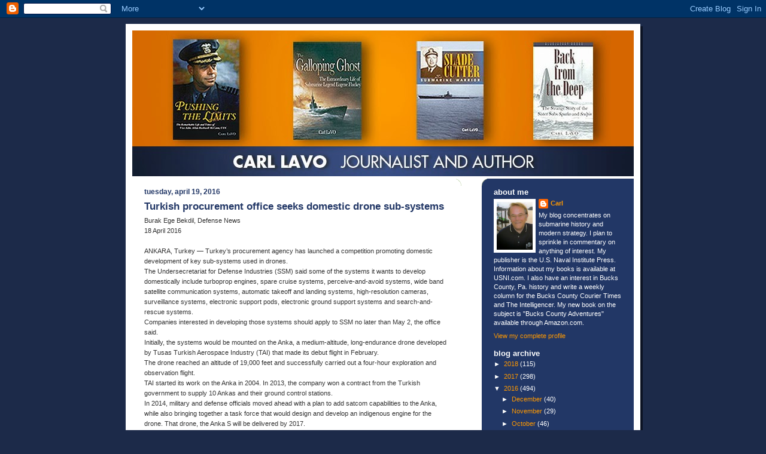

--- FILE ---
content_type: text/html; charset=UTF-8
request_url: http://carllavo.blogspot.com/2016/04/turkish-procurement-office-seeks.html
body_size: 10847
content:
<!DOCTYPE html>
<html dir='ltr'>
<head>
<link href='https://www.blogger.com/static/v1/widgets/2944754296-widget_css_bundle.css' rel='stylesheet' type='text/css'/>
<meta content='text/html; charset=UTF-8' http-equiv='Content-Type'/>
<meta content='blogger' name='generator'/>
<link href='http://carllavo.blogspot.com/favicon.ico' rel='icon' type='image/x-icon'/>
<link href='http://carllavo.blogspot.com/2016/04/turkish-procurement-office-seeks.html' rel='canonical'/>
<link rel="alternate" type="application/atom+xml" title="Carl LaVO - Atom" href="http://carllavo.blogspot.com/feeds/posts/default" />
<link rel="alternate" type="application/rss+xml" title="Carl LaVO - RSS" href="http://carllavo.blogspot.com/feeds/posts/default?alt=rss" />
<link rel="service.post" type="application/atom+xml" title="Carl LaVO - Atom" href="https://www.blogger.com/feeds/2222208046227161546/posts/default" />

<link rel="alternate" type="application/atom+xml" title="Carl LaVO - Atom" href="http://carllavo.blogspot.com/feeds/5380185152985453139/comments/default" />
<!--Can't find substitution for tag [blog.ieCssRetrofitLinks]-->
<meta content='http://carllavo.blogspot.com/2016/04/turkish-procurement-office-seeks.html' property='og:url'/>
<meta content='Turkish procurement office seeks domestic drone sub-systems' property='og:title'/>
<meta content='Burak Ege Bekdil, Defense News  18 April 2016   ANKARA, Turkey — Turkey’s procurement agency has launched a competition promoting domestic d...' property='og:description'/>
<title>Carl LaVO: Turkish procurement office seeks domestic drone sub-systems</title>
<style id='page-skin-1' type='text/css'><!--
/*
-----------------------------------------------
Blogger Template Style
Name:     565
Date:     28 Feb 2004
Updated by: Blogger Team
----------------------------------------------- */
/* Variable definitions
====================
<Variable name="mainBgColor" description="Main Background Color"
type="color" default="#ccddbb">
<Variable name="mainTextColor" description="Text Color"
type="color" default="#333333">
<Variable name="mainLinkColor" description="Link Color"
type="color" default="#338888">
<Variable name="mainVisitedLinkColor" description="Visited Link Color"
type="color" default="#777766">
<Variable name="dateHeaderColor" description="Date Header Color"
type="color" default="#ffffff">
<Variable name="postTitleColor" description="Post Title Color"
type="color" default="#333333">
<Variable name="sidebarBgColor" description="Sidebar Background Color"
type="color" default="#556655">
<Variable name="sidebarHeaderColor" description="Sidebar Title Color"
type="color" default="#889977">
<Variable name="sidebarTextColor" description="Sidebar Text Color"
type="color" default="#ccddbb">
<Variable name="sidebarLinkColor" description="Sidebar Link Color"
type="color" default="#ffffff">
<Variable name="sidebarVisitedLinkColor"
description="Sidebar Visited Link Color"
type="color" default="#aabb99">
<Variable name="descColor" description="Blog Description Color"
type="color" default="#ffffff">
<Variable name="bodyFont" description="Text Font"
type="font" default="normal normal 100% Verdana, Sans-serif">
<Variable name="titleFont" description="Blog Title Font"
type="font" default="normal bold 275% Helvetica, Arial, Verdana, Sans-serif">
<Variable name="sidebarHeaderFont" description="Sidebar Title Font"
type="font" default="normal bold 125% Helvetica, Arial, Verdana, Sans-serif">
<Variable name="dateHeaderFont" description="Date Header Font"
type="font" default="normal bold 112% Arial, Verdana, Sans-serif">
<Variable name="startSide" description="Start side in blog language"
type="automatic" default="left">
<Variable name="endSide" description="End side in blog language"
type="automatic" default="right">
*/
body {
background-color: #1c2a49;
margin:0;
font: x-small Verdana, Sans-serif;
text-align:center;
color:#333;
font-size/* */:/**/small;
font-size: /**/small;
}
/* Page Structure
----------------------------------------------- */
#outer-wrapper {
position:relative;
top:4px;
left:4px;
background: #0b1223;
width:860px;
margin:10px auto;
text-align:left;
font: normal normal 100% Verdana, Sans-serif;
}
#wrap2 {
position:relative;
top:-4px;
left:-4px;
background:#fff;
padding:10px;
border: 1px solid #fff;
}
#content-wrapper {
width:100%;
background-color: #fff;
}
#main-wrapper {
background: #ffffff url("http://www.blogblog.com/no565/corner_main_left.gif") no-repeat right top;
width:550px;
float:left;
color:#333333;
font-size: 85%;
word-wrap: break-word; /* fix for long text breaking sidebar float in IE */
overflow: hidden;     /* fix for long non-text content breaking IE sidebar float */
}
#main {
margin:0;
padding:15px 20px;
}
#sidebar-wrapper {
background:#223766 url("http://www2.blogblog.com/no565/corner_sidebar_left.gif") no-repeat left top;
width:254px;
float:right;
padding:0;
color: #ffffff;
font-size: 83%;
word-wrap: break-word; /* fix for long text breaking sidebar float in IE */
overflow: hidden;     /* fix for long non-text content breaking IE sidebar float */
}
#sidebar {
margin:0;
padding:2px 20px 10px;
}
#footer {
display:none;
}
/* Links
----------------------------------------------- */
a:link {
color:#f25d00;
text-decoration:none;
}
a:visited {
color: #f25d00;
text-decoration:none;
}
a:hover {
color: #f25d00;
text-decoration:underline;
}
a img {
border-width:0;
}
#sidebar a {
color: #ff9900;
}
#sidebar a:visited {
color: #ff9900;
}
#sidebar a:hover {
color: #ff9900;
}
/* Header
----------------------------------------------- */
#header-wrapper {
background: #fff;
padding-bottom: 4px;
position: relative;
min-height: 190px;
_height: 0px;
}
#header .titlewrapper {
background:#be4 url("http://www.blogblog.com/no565/topleft_left.gif") no-repeat left bottom;
padding-top:0;
padding-right:0;
padding-bottom:0;
padding-left:160px;
margin:0px 0px 10px 0px;
color:#fff;
width:100%;
width/* */:/**/auto;
width:auto;
_height: 0px;
min-height: 100px;
}
#header h1 {
background:url("http://www1.blogblog.com/no565/bg_header.gif") no-repeat left top;
margin:0;
padding:70px 0 30px;
line-height: 97px;
font: normal bold 275% Helvetica, Arial, Verdana, Sans-serif;
text-transform:lowercase;
_height: 0px;
}
#header h1 a {
color:#fff;
text-decoration:none;
}
.postpage #header h1 {
padding-top:0;
background-position:0 -40px;
}
.clear { clear: both; }
/* Description
----------------------------------------------- */
#header .descriptionwrapper {
background: #ff9900 url("http://www2.blogblog.com/no565/bg_desc_top_left.gif") no-repeat left top;
margin:0 0 6px;
padding:12px 0 0;
color: #ffffff;
font-size: 75%;
border-bottom: 1px solid #ffffff;
width: 100%;
}
#header .description {
background:url("http://www.blogblog.com/no565/bg_desc_bot_left.gif") no-repeat left bottom;
margin:0;
padding:0 0 12px;
display:block;
line-height: 1.6em;
text-transform:uppercase;
letter-spacing:.1em;
min-height:12px;
border-bottom: 1px solid #ffffff;
}
#header .description span {
/* To remove the word next to the description, delete the following background property */
background:url("http://www2.blogblog.com/no565/temp_no.gif") no-repeat left center;
/* Keep everything below */
display:block;
padding-top:0;
padding-right:0;
padding-bottom:0;
padding-left:160px;
text-transform:uppercase;
letter-spacing:.1em;
min-height:12px;
}
.postpage #description em {
font-size:1px;
line-height:1px;
color:#ffffff;
visibility:hidden;
}
/* Posts
----------------------------------------------- */
h2.date-header {
margin:0 0 .5em;
line-height: 1.4em;
font: normal bold 112% Arial, Verdana, Sans-serif;
text-transform:lowercase;
color:#223766;
}
.post {
margin:0 0 2em;
}
.post h3 {
margin:0 0 .25em;
line-height: 1.4em;
font-weight: bold;
font-size: 150%;
color:#223766;
}
.post h3 a {
text-decoration:none;
color:#223766;
}
.post h3 a:link {
color: #223766;
}
.post h3 a:hover {
color: #f25d00;
}
.post-body {
margin:0 0 .75em;
line-height:1.6em;
}
.post-body blockquote {
line-height:1.3em;
}
.post-footer {
color:#223766;
text-transform:lowercase;
}
.post-footer .post-author,
.post-footer .post-timestamp {
font-style:normal;
}
.post blockquote {
margin:1em 20px;
padding:5px 0;
border:2px solid #dec;
border-width:2px 0;
}
.post blockquote p {
margin:.5em 0;
}
.post img {
border:5px solid #fff;
}
/* Comments
----------------------------------------------- */
#comments {
margin:2em 0 0;
border-top:2px solid #dec;
padding-top:1em;
}
#comments h4 {
margin:0 0 .25em;
font-weight: bold;
line-height: 1.4em;
font-size: 150%;
text-transform:lowercase;
color: #366;
}
#comments-block {
margin-top:0;
margin-right:0;
margin-bottom:1em;
margin-left:0;
line-height:1.6em;
}
.comment-author {
margin:0 0 .25em;
font-weight: bold;
line-height: 1.4em;
font-size: 112%;
text-transform:lowercase;
}
.comment-body, .comment-body p {
margin:0 0 .75em;
}
p.comment-footer {
margin:-.25em 0 2em;
}
.deleted-comment {
font-style:italic;
color:gray;
}
.feed-links {
clear: both;
line-height: 2.5em;
}
#blog-pager-newer-link {
float: left;
}
#blog-pager-older-link {
float: right;
}
#blog-pager {
text-align: center;
}
/* Sidebar
----------------------------------------------- */
.sidebar h2 {
margin:1em 0 .25em;
line-height: 1.4em;
font: normal bold 125% Helvetica, Arial, Verdana, Sans-serif;
color: #ffffff;
text-transform:lowercase;
}
.sidebar .widget {
margin:0 0 1.5em;
padding:0;
}
.sidebar ul {
list-style:none;
margin: 0;
padding: 0;
}
.sidebar li {
margin:0;
padding-top:0;
padding-right:0;
padding-bottom:.25em;
padding-left:20px;
text-indent:-20px;
line-height:1.4em;
}
/* Profile
----------------------------------------------- */
.profile-datablock, .profile-textblock {
margin:0 0 .75em;
line-height:1.4em;
}
.profile-img {
float: left;
margin-top: 0;
margin-right: 5px;
margin-bottom: 5px;
margin-left: 0;
border: 5px solid #ffffff;
}
.profile-data {
font-weight: bold;
}
/* Misc
----------------------------------------------- */
#footer-wrapper {
clear:both;
display:block;
height:1px;
margin:0;
padding:0;
font-size:1px;
line-height:1px;
}
/** Page structure tweaks for layout editor wireframe */
body#layout #outer-wrapper {
margin-top: 0;
}
body#layout #main,
body#layout #sidebar {
padding: 0;
}
body#layout #main-wrapper,
body#layout #sidebar-wrapper {
height: auto;
}

--></style>
<link href='https://www.blogger.com/dyn-css/authorization.css?targetBlogID=2222208046227161546&amp;zx=ea32bc9a-ca12-4fca-95ea-8da408d98f97' media='none' onload='if(media!=&#39;all&#39;)media=&#39;all&#39;' rel='stylesheet'/><noscript><link href='https://www.blogger.com/dyn-css/authorization.css?targetBlogID=2222208046227161546&amp;zx=ea32bc9a-ca12-4fca-95ea-8da408d98f97' rel='stylesheet'/></noscript>
<meta name='google-adsense-platform-account' content='ca-host-pub-1556223355139109'/>
<meta name='google-adsense-platform-domain' content='blogspot.com'/>

</head>
<body>
<div class='navbar section' id='navbar'><div class='widget Navbar' data-version='1' id='Navbar1'><script type="text/javascript">
    function setAttributeOnload(object, attribute, val) {
      if(window.addEventListener) {
        window.addEventListener('load',
          function(){ object[attribute] = val; }, false);
      } else {
        window.attachEvent('onload', function(){ object[attribute] = val; });
      }
    }
  </script>
<div id="navbar-iframe-container"></div>
<script type="text/javascript" src="https://apis.google.com/js/platform.js"></script>
<script type="text/javascript">
      gapi.load("gapi.iframes:gapi.iframes.style.bubble", function() {
        if (gapi.iframes && gapi.iframes.getContext) {
          gapi.iframes.getContext().openChild({
              url: 'https://www.blogger.com/navbar/2222208046227161546?po\x3d5380185152985453139\x26origin\x3dhttp://carllavo.blogspot.com',
              where: document.getElementById("navbar-iframe-container"),
              id: "navbar-iframe"
          });
        }
      });
    </script><script type="text/javascript">
(function() {
var script = document.createElement('script');
script.type = 'text/javascript';
script.src = '//pagead2.googlesyndication.com/pagead/js/google_top_exp.js';
var head = document.getElementsByTagName('head')[0];
if (head) {
head.appendChild(script);
}})();
</script>
</div></div>
<div id='outer-wrapper'><div id='wrap2'>
<!-- skip links for text browsers -->
<span id='skiplinks' style='display:none;'>
<a href='#main'>skip to main </a> |
      <a href='#sidebar'>skip to sidebar</a>
</span>
<div id='header-wrapper'>
<div class='header section' id='header'><div class='widget Header' data-version='1' id='Header1'>
<div id='header-inner'>
<a href='http://carllavo.blogspot.com/' style='display: block'>
<img alt='Carl LaVO' height='244px; ' id='Header1_headerimg' src='https://blogger.googleusercontent.com/img/b/R29vZ2xl/AVvXsEj1Sy05IzSj5Pf4CQJ_IckbQTbyCFzMdtx9ZkFk-nw2jGGeQxtzU_IYvbU8e-IrYMbeTJ0ReXaNe9gcfmdAfMAWbMTpK7n_K3N3miDcgTKWo_QAXp9UAqat6krkkZ0UB6_4IFfHQU77jMg/s1600/Carl-Lavo-journalist-author-header.jpg' style='display: block' width='838px; '/>
</a>
</div>
</div></div>
</div>
<div id='content-wrapper'>
<div id='crosscol-wrapper' style='text-align:center'>
<div class='crosscol no-items section' id='crosscol'></div>
</div>
<div id='main-wrapper'>
<div class='main section' id='main'><div class='widget Blog' data-version='1' id='Blog1'>
<div class='blog-posts hfeed'>

          <div class="date-outer">
        
<h2 class='date-header'><span>Tuesday, April 19, 2016</span></h2>

          <div class="date-posts">
        
<div class='post-outer'>
<div class='post hentry uncustomized-post-template' itemprop='blogPost' itemscope='itemscope' itemtype='http://schema.org/BlogPosting'>
<meta content='2222208046227161546' itemprop='blogId'/>
<meta content='5380185152985453139' itemprop='postId'/>
<a name='5380185152985453139'></a>
<h3 class='post-title entry-title' itemprop='name'>
Turkish procurement office seeks domestic drone sub-systems
</h3>
<div class='post-header'>
<div class='post-header-line-1'></div>
</div>
<div class='post-body entry-content' id='post-body-5380185152985453139' itemprop='description articleBody'>
Burak Ege Bekdil, Defense News<br />
18 April 2016<br />
<br />
ANKARA, Turkey &#8212; Turkey&#8217;s procurement agency has launched a competition promoting domestic development of key sub-systems used in drones.<br />
The Undersecretariat for Defense Industries (SSM) said some of the systems it wants to develop domestically include turboprop engines, spare cruise systems, perceive-and-avoid systems, wide band satellite communication systems, automatic takeoff and landing systems, high-resolution cameras, surveillance systems, electronic support pods, electronic ground support systems and search-and-rescue systems.<br />
Companies interested in developing those systems should apply to SSM no later than May 2, the office said.<br />
Initially, the systems would be mounted on the Anka, a medium-altitude, long-endurance drone developed by Tusas Turkish Aerospace Industry (TAI) that made its debut flight in February.<br />
The drone reached an altitude of 19,000 feet and successfully carried out a four-hour exploration and observation flight.<br />
TAI started its work on the Anka in 2004. In 2013, the company won a contract from the Turkish government to supply 10 Ankas and their ground control stations.<br />
In 2014, military and defense officials moved ahead with a plan to add satcom capabilities to the Anka, while also bringing together a task force that would design and develop an indigenous engine for the drone. That drone, the Anka S will be delivered by 2017.<br />
The Anka is TAI&#8217;s first indigenous design in aerospace.<br />
In December, Turkey's domesitc industry successfully tested an armed, tactical unmanned aerial vehicle (UAV). The tactical UAV tested for armed flight is the Bayraktar produced jointly by two Turkish private companies, Baykar and Kale Kalip.
<div style='clear: both;'></div>
</div>
<div class='post-footer'>
<div class='post-footer-line post-footer-line-1'>
<span class='post-author vcard'>
Posted by
<span class='fn' itemprop='author' itemscope='itemscope' itemtype='http://schema.org/Person'>
<meta content='https://www.blogger.com/profile/01700036070375528125' itemprop='url'/>
<a class='g-profile' href='https://www.blogger.com/profile/01700036070375528125' rel='author' title='author profile'>
<span itemprop='name'>Carl</span>
</a>
</span>
</span>
<span class='post-timestamp'>
at
<meta content='http://carllavo.blogspot.com/2016/04/turkish-procurement-office-seeks.html' itemprop='url'/>
<a class='timestamp-link' href='http://carllavo.blogspot.com/2016/04/turkish-procurement-office-seeks.html' rel='bookmark' title='permanent link'><abbr class='published' itemprop='datePublished' title='2016-04-19T10:13:00-04:00'>10:13&#8239;AM</abbr></a>
</span>
<span class='post-comment-link'>
</span>
<span class='post-icons'>
<span class='item-action'>
<a href='https://www.blogger.com/email-post/2222208046227161546/5380185152985453139' title='Email Post'>
<img alt='' class='icon-action' height='13' src='https://resources.blogblog.com/img/icon18_email.gif' width='18'/>
</a>
</span>
<span class='item-control blog-admin pid-1144965599'>
<a href='https://www.blogger.com/post-edit.g?blogID=2222208046227161546&postID=5380185152985453139&from=pencil' title='Edit Post'>
<img alt='' class='icon-action' height='18' src='https://resources.blogblog.com/img/icon18_edit_allbkg.gif' width='18'/>
</a>
</span>
</span>
<div class='post-share-buttons goog-inline-block'>
</div>
</div>
<div class='post-footer-line post-footer-line-2'>
<span class='post-labels'>
</span>
</div>
<div class='post-footer-line post-footer-line-3'>
<span class='post-location'>
</span>
</div>
</div>
</div>
<div class='comments' id='comments'>
<a name='comments'></a>
<h4>No comments:</h4>
<div id='Blog1_comments-block-wrapper'>
<dl class='avatar-comment-indent' id='comments-block'>
</dl>
</div>
<p class='comment-footer'>
<a href='https://www.blogger.com/comment/fullpage/post/2222208046227161546/5380185152985453139' onclick=''>Post a Comment</a>
</p>
</div>
</div>

        </div></div>
      
</div>
<div class='blog-pager' id='blog-pager'>
<span id='blog-pager-newer-link'>
<a class='blog-pager-newer-link' href='http://carllavo.blogspot.com/2016/04/aussie-sub-delay-would-be-politically.html' id='Blog1_blog-pager-newer-link' title='Newer Post'>Newer Post</a>
</span>
<span id='blog-pager-older-link'>
<a class='blog-pager-older-link' href='http://carllavo.blogspot.com/2016/04/electric-boat-to-hire-thousands-as.html' id='Blog1_blog-pager-older-link' title='Older Post'>Older Post</a>
</span>
<a class='home-link' href='http://carllavo.blogspot.com/'>Home</a>
</div>
<div class='clear'></div>
<div class='post-feeds'>
<div class='feed-links'>
Subscribe to:
<a class='feed-link' href='http://carllavo.blogspot.com/feeds/5380185152985453139/comments/default' target='_blank' type='application/atom+xml'>Post Comments (Atom)</a>
</div>
</div>
</div></div>
</div>
<div id='sidebar-wrapper'>
<div class='sidebar section' id='sidebar'><div class='widget Profile' data-version='1' id='Profile1'>
<h2>About Me</h2>
<div class='widget-content'>
<a href='https://www.blogger.com/profile/01700036070375528125'><img alt='My photo' class='profile-img' height='80' src='//blogger.googleusercontent.com/img/b/R29vZ2xl/AVvXsEjamFHLyQKUo_WBHEOEflZ9ETGBv8inNxVL_VZtOjibbBQ9keHcZ5ZXag_Xl3qX7GTi9qNlTLPTFbuIEutcc3rwufLxBWhEnrpbkPNuJ9w3JCwdiSct7xdjf6JcI-MpRI4/s113/*' width='60'/></a>
<dl class='profile-datablock'>
<dt class='profile-data'>
<a class='profile-name-link g-profile' href='https://www.blogger.com/profile/01700036070375528125' rel='author' style='background-image: url(//www.blogger.com/img/logo-16.png);'>
Carl
</a>
</dt>
<dd class='profile-textblock'>My blog concentrates on submarine history and modern strategy.   I plan to sprinkle in commentary on anything of interest. My publisher is the U.S. Naval Institute Press.  Information about my books is available at USNI.com. I also have an interest in Bucks County, Pa. history and write a weekly column for the Bucks County Courier Times and The Intelligencer. My new book on the subject is "Bucks County Adventures" available through Amazon.com.
</dd>
</dl>
<a class='profile-link' href='https://www.blogger.com/profile/01700036070375528125' rel='author'>View my complete profile</a>
<div class='clear'></div>
</div>
</div><div class='widget BlogArchive' data-version='1' id='BlogArchive1'>
<h2>Blog Archive</h2>
<div class='widget-content'>
<div id='ArchiveList'>
<div id='BlogArchive1_ArchiveList'>
<ul class='hierarchy'>
<li class='archivedate collapsed'>
<a class='toggle' href='javascript:void(0)'>
<span class='zippy'>

        &#9658;&#160;
      
</span>
</a>
<a class='post-count-link' href='http://carllavo.blogspot.com/2018/'>
2018
</a>
<span class='post-count' dir='ltr'>(115)</span>
<ul class='hierarchy'>
<li class='archivedate collapsed'>
<a class='toggle' href='javascript:void(0)'>
<span class='zippy'>

        &#9658;&#160;
      
</span>
</a>
<a class='post-count-link' href='http://carllavo.blogspot.com/2018/07/'>
July
</a>
<span class='post-count' dir='ltr'>(3)</span>
</li>
</ul>
<ul class='hierarchy'>
<li class='archivedate collapsed'>
<a class='toggle' href='javascript:void(0)'>
<span class='zippy'>

        &#9658;&#160;
      
</span>
</a>
<a class='post-count-link' href='http://carllavo.blogspot.com/2018/06/'>
June
</a>
<span class='post-count' dir='ltr'>(21)</span>
</li>
</ul>
<ul class='hierarchy'>
<li class='archivedate collapsed'>
<a class='toggle' href='javascript:void(0)'>
<span class='zippy'>

        &#9658;&#160;
      
</span>
</a>
<a class='post-count-link' href='http://carllavo.blogspot.com/2018/05/'>
May
</a>
<span class='post-count' dir='ltr'>(13)</span>
</li>
</ul>
<ul class='hierarchy'>
<li class='archivedate collapsed'>
<a class='toggle' href='javascript:void(0)'>
<span class='zippy'>

        &#9658;&#160;
      
</span>
</a>
<a class='post-count-link' href='http://carllavo.blogspot.com/2018/04/'>
April
</a>
<span class='post-count' dir='ltr'>(29)</span>
</li>
</ul>
<ul class='hierarchy'>
<li class='archivedate collapsed'>
<a class='toggle' href='javascript:void(0)'>
<span class='zippy'>

        &#9658;&#160;
      
</span>
</a>
<a class='post-count-link' href='http://carllavo.blogspot.com/2018/03/'>
March
</a>
<span class='post-count' dir='ltr'>(12)</span>
</li>
</ul>
<ul class='hierarchy'>
<li class='archivedate collapsed'>
<a class='toggle' href='javascript:void(0)'>
<span class='zippy'>

        &#9658;&#160;
      
</span>
</a>
<a class='post-count-link' href='http://carllavo.blogspot.com/2018/02/'>
February
</a>
<span class='post-count' dir='ltr'>(17)</span>
</li>
</ul>
<ul class='hierarchy'>
<li class='archivedate collapsed'>
<a class='toggle' href='javascript:void(0)'>
<span class='zippy'>

        &#9658;&#160;
      
</span>
</a>
<a class='post-count-link' href='http://carllavo.blogspot.com/2018/01/'>
January
</a>
<span class='post-count' dir='ltr'>(20)</span>
</li>
</ul>
</li>
</ul>
<ul class='hierarchy'>
<li class='archivedate collapsed'>
<a class='toggle' href='javascript:void(0)'>
<span class='zippy'>

        &#9658;&#160;
      
</span>
</a>
<a class='post-count-link' href='http://carllavo.blogspot.com/2017/'>
2017
</a>
<span class='post-count' dir='ltr'>(298)</span>
<ul class='hierarchy'>
<li class='archivedate collapsed'>
<a class='toggle' href='javascript:void(0)'>
<span class='zippy'>

        &#9658;&#160;
      
</span>
</a>
<a class='post-count-link' href='http://carllavo.blogspot.com/2017/12/'>
December
</a>
<span class='post-count' dir='ltr'>(12)</span>
</li>
</ul>
<ul class='hierarchy'>
<li class='archivedate collapsed'>
<a class='toggle' href='javascript:void(0)'>
<span class='zippy'>

        &#9658;&#160;
      
</span>
</a>
<a class='post-count-link' href='http://carllavo.blogspot.com/2017/11/'>
November
</a>
<span class='post-count' dir='ltr'>(14)</span>
</li>
</ul>
<ul class='hierarchy'>
<li class='archivedate collapsed'>
<a class='toggle' href='javascript:void(0)'>
<span class='zippy'>

        &#9658;&#160;
      
</span>
</a>
<a class='post-count-link' href='http://carllavo.blogspot.com/2017/10/'>
October
</a>
<span class='post-count' dir='ltr'>(15)</span>
</li>
</ul>
<ul class='hierarchy'>
<li class='archivedate collapsed'>
<a class='toggle' href='javascript:void(0)'>
<span class='zippy'>

        &#9658;&#160;
      
</span>
</a>
<a class='post-count-link' href='http://carllavo.blogspot.com/2017/09/'>
September
</a>
<span class='post-count' dir='ltr'>(23)</span>
</li>
</ul>
<ul class='hierarchy'>
<li class='archivedate collapsed'>
<a class='toggle' href='javascript:void(0)'>
<span class='zippy'>

        &#9658;&#160;
      
</span>
</a>
<a class='post-count-link' href='http://carllavo.blogspot.com/2017/08/'>
August
</a>
<span class='post-count' dir='ltr'>(28)</span>
</li>
</ul>
<ul class='hierarchy'>
<li class='archivedate collapsed'>
<a class='toggle' href='javascript:void(0)'>
<span class='zippy'>

        &#9658;&#160;
      
</span>
</a>
<a class='post-count-link' href='http://carllavo.blogspot.com/2017/07/'>
July
</a>
<span class='post-count' dir='ltr'>(25)</span>
</li>
</ul>
<ul class='hierarchy'>
<li class='archivedate collapsed'>
<a class='toggle' href='javascript:void(0)'>
<span class='zippy'>

        &#9658;&#160;
      
</span>
</a>
<a class='post-count-link' href='http://carllavo.blogspot.com/2017/06/'>
June
</a>
<span class='post-count' dir='ltr'>(31)</span>
</li>
</ul>
<ul class='hierarchy'>
<li class='archivedate collapsed'>
<a class='toggle' href='javascript:void(0)'>
<span class='zippy'>

        &#9658;&#160;
      
</span>
</a>
<a class='post-count-link' href='http://carllavo.blogspot.com/2017/05/'>
May
</a>
<span class='post-count' dir='ltr'>(17)</span>
</li>
</ul>
<ul class='hierarchy'>
<li class='archivedate collapsed'>
<a class='toggle' href='javascript:void(0)'>
<span class='zippy'>

        &#9658;&#160;
      
</span>
</a>
<a class='post-count-link' href='http://carllavo.blogspot.com/2017/04/'>
April
</a>
<span class='post-count' dir='ltr'>(27)</span>
</li>
</ul>
<ul class='hierarchy'>
<li class='archivedate collapsed'>
<a class='toggle' href='javascript:void(0)'>
<span class='zippy'>

        &#9658;&#160;
      
</span>
</a>
<a class='post-count-link' href='http://carllavo.blogspot.com/2017/03/'>
March
</a>
<span class='post-count' dir='ltr'>(40)</span>
</li>
</ul>
<ul class='hierarchy'>
<li class='archivedate collapsed'>
<a class='toggle' href='javascript:void(0)'>
<span class='zippy'>

        &#9658;&#160;
      
</span>
</a>
<a class='post-count-link' href='http://carllavo.blogspot.com/2017/02/'>
February
</a>
<span class='post-count' dir='ltr'>(25)</span>
</li>
</ul>
<ul class='hierarchy'>
<li class='archivedate collapsed'>
<a class='toggle' href='javascript:void(0)'>
<span class='zippy'>

        &#9658;&#160;
      
</span>
</a>
<a class='post-count-link' href='http://carllavo.blogspot.com/2017/01/'>
January
</a>
<span class='post-count' dir='ltr'>(41)</span>
</li>
</ul>
</li>
</ul>
<ul class='hierarchy'>
<li class='archivedate expanded'>
<a class='toggle' href='javascript:void(0)'>
<span class='zippy toggle-open'>

        &#9660;&#160;
      
</span>
</a>
<a class='post-count-link' href='http://carllavo.blogspot.com/2016/'>
2016
</a>
<span class='post-count' dir='ltr'>(494)</span>
<ul class='hierarchy'>
<li class='archivedate collapsed'>
<a class='toggle' href='javascript:void(0)'>
<span class='zippy'>

        &#9658;&#160;
      
</span>
</a>
<a class='post-count-link' href='http://carllavo.blogspot.com/2016/12/'>
December
</a>
<span class='post-count' dir='ltr'>(40)</span>
</li>
</ul>
<ul class='hierarchy'>
<li class='archivedate collapsed'>
<a class='toggle' href='javascript:void(0)'>
<span class='zippy'>

        &#9658;&#160;
      
</span>
</a>
<a class='post-count-link' href='http://carllavo.blogspot.com/2016/11/'>
November
</a>
<span class='post-count' dir='ltr'>(29)</span>
</li>
</ul>
<ul class='hierarchy'>
<li class='archivedate collapsed'>
<a class='toggle' href='javascript:void(0)'>
<span class='zippy'>

        &#9658;&#160;
      
</span>
</a>
<a class='post-count-link' href='http://carllavo.blogspot.com/2016/10/'>
October
</a>
<span class='post-count' dir='ltr'>(46)</span>
</li>
</ul>
<ul class='hierarchy'>
<li class='archivedate collapsed'>
<a class='toggle' href='javascript:void(0)'>
<span class='zippy'>

        &#9658;&#160;
      
</span>
</a>
<a class='post-count-link' href='http://carllavo.blogspot.com/2016/09/'>
September
</a>
<span class='post-count' dir='ltr'>(45)</span>
</li>
</ul>
<ul class='hierarchy'>
<li class='archivedate collapsed'>
<a class='toggle' href='javascript:void(0)'>
<span class='zippy'>

        &#9658;&#160;
      
</span>
</a>
<a class='post-count-link' href='http://carllavo.blogspot.com/2016/08/'>
August
</a>
<span class='post-count' dir='ltr'>(48)</span>
</li>
</ul>
<ul class='hierarchy'>
<li class='archivedate collapsed'>
<a class='toggle' href='javascript:void(0)'>
<span class='zippy'>

        &#9658;&#160;
      
</span>
</a>
<a class='post-count-link' href='http://carllavo.blogspot.com/2016/06/'>
June
</a>
<span class='post-count' dir='ltr'>(9)</span>
</li>
</ul>
<ul class='hierarchy'>
<li class='archivedate collapsed'>
<a class='toggle' href='javascript:void(0)'>
<span class='zippy'>

        &#9658;&#160;
      
</span>
</a>
<a class='post-count-link' href='http://carllavo.blogspot.com/2016/05/'>
May
</a>
<span class='post-count' dir='ltr'>(24)</span>
</li>
</ul>
<ul class='hierarchy'>
<li class='archivedate expanded'>
<a class='toggle' href='javascript:void(0)'>
<span class='zippy toggle-open'>

        &#9660;&#160;
      
</span>
</a>
<a class='post-count-link' href='http://carllavo.blogspot.com/2016/04/'>
April
</a>
<span class='post-count' dir='ltr'>(48)</span>
<ul class='posts'>
<li><a href='http://carllavo.blogspot.com/2016/04/poland-denies-reports-of-collision.html'>Poland denies reports of collision between Russian...</a></li>
<li><a href='http://carllavo.blogspot.com/2016/04/government-defends-australian-submarine.html'>Government defends Australian submarine decision</a></li>
<li><a href='http://carllavo.blogspot.com/2016/04/opinion-australias-bad-submarine.html'>Opinion: Australia&#39;s bad submarine decision has bi...</a></li>
<li><a href='http://carllavo.blogspot.com/2016/04/jill-biden-ready-for-saturday-keel.html'>Jill Biden ready for Saturday keel-laying for USS ...</a></li>
<li><a href='http://carllavo.blogspot.com/2016/04/are-millennials-good-fit-for-submarine.html'>Are millennials a good fit for submarine duty?</a></li>
<li><a href='http://carllavo.blogspot.com/2016/04/after-extended-deployment-uss-toledo.html'>After extended deployment, USS Toledo returns to G...</a></li>
<li><a href='http://carllavo.blogspot.com/2016/04/france-wins-50-billion-contract-to-help.html'>France wins $50 billion contract to help build Aus...</a></li>
<li><a href='http://carllavo.blogspot.com/2016/04/abes-bid-to-boost-japan-defense-exports.html'>Abe&#39;s bid to boost Japan defense exports flounders...</a></li>
<li><a href='http://carllavo.blogspot.com/2016/04/indias-nuclear-submarine-test-troubles.html'>India&#39;s nuclear submarine test troubles Pakistan</a></li>
<li><a href='http://carllavo.blogspot.com/2016/04/aussies-confirm-investigation-into-2nd.html'>Aussies confirm investigation into 2nd lead of cla...</a></li>
<li><a href='http://carllavo.blogspot.com/2016/04/japans-last-ditch-subs-effort.html'>Japan&#39;s last ditch subs effort</a></li>
<li><a href='http://carllavo.blogspot.com/2016/04/aboard-israeli-navys-most-expensive.html'>Aboard the Israeli Navy&#39;s most expensive submarine</a></li>
<li><a href='http://carllavo.blogspot.com/2016/04/analysis-preserving-americas-naval.html'>Analysis: Preserving America&#39;s naval dominance in ...</a></li>
<li><a href='http://carllavo.blogspot.com/2016/04/report-australia-close-to-eliminating.html'>Report: Australia close to eliminating much-hyped ...</a></li>
<li><a href='http://carllavo.blogspot.com/2016/04/indias-first-boomer-leaves-on.html'>India&#39;s first boomer leaves on acceptance trials</a></li>
<li><a href='http://carllavo.blogspot.com/2016/04/russia-expands-submarine-fleet-as.html'>Russia expands submarine fleet as rivalry grows</a></li>
<li><a href='http://carllavo.blogspot.com/2016/04/aussie-sub-delay-would-be-politically.html'>Aussie sub delay would be &#39;politically suicidal&#39; f...</a></li>
<li><a href='http://carllavo.blogspot.com/2016/04/turkish-procurement-office-seeks.html'>Turkish procurement office seeks domestic drone su...</a></li>
<li><a href='http://carllavo.blogspot.com/2016/04/electric-boat-to-hire-thousands-as.html'>Electric Boat to hire thousands as military strate...</a></li>
<li><a href='http://carllavo.blogspot.com/2016/04/us-to-sail-submarine-drones-in-south.html'>U.S. to sail submarine drones in South China Sea</a></li>
<li><a href='http://carllavo.blogspot.com/2016/04/first-japanese-submarine-since-wwii.html'>First Japanese submarine since WWII enters Sydney ...</a></li>
<li><a href='http://carllavo.blogspot.com/2016/04/electric-boat-could-benefit-from.html'>Electric Boat could benefit from ambitious Navy su...</a></li>
<li><a href='http://carllavo.blogspot.com/2016/04/why-us-needs-conventional-submarines.html'>Why the U.S. needs conventional submarines</a></li>
<li><a href='http://carllavo.blogspot.com/2016/04/tension-on-south-china-sea-draws.html'>Tension on the South China Sea draws concerns, so ...</a></li>
<li><a href='http://carllavo.blogspot.com/2016/04/us-navy-unveils-new-underwater-drone.html'>U.S. Navy unveils new underwater drone</a></li>
<li><a href='http://carllavo.blogspot.com/2016/04/india-successfully-tests-intermediate.html'>India successfully tests intermediate-range ballis...</a></li>
<li><a href='http://carllavo.blogspot.com/2016/04/us-navy-proposes-accelerating-attack.html'>U.S. Navy proposes accelerating attack submarine c...</a></li>
<li><a href='http://carllavo.blogspot.com/2016/04/japans-submarine-bid-is-first-date-not.html'>Japan&#39;s submarine bid is a first date, not a marri...</a></li>
<li><a href='http://carllavo.blogspot.com/2016/04/mccain-skeptical-about-incrementally.html'>McCain skeptical about incrementally funding new subs</a></li>
<li><a href='http://carllavo.blogspot.com/2016/04/norway-shortlists-dcns-and-thyssenkrupp.html'>Norway shortlists DCNS and Thyssenkrupp for sub pr...</a></li>
<li><a href='http://carllavo.blogspot.com/2016/04/could-robot-subs-replace-aging-collins.html'>Could robot subs replace the aging Collins Class i...</a></li>
<li><a href='http://carllavo.blogspot.com/2016/04/naval-sub-school-plays-role-in-uss.html'>Naval sub school plays role in USS Hartford&#39;s icy ...</a></li>
<li><a href='http://carllavo.blogspot.com/2016/04/workforce-issues-could-test-us-navys.html'>Workforce issues could test U.S. Navy&#39;s ability to...</a></li>
<li><a href='http://carllavo.blogspot.com/2016/04/taiwan-to-upgrade-2-submarines.html'>Taiwan to upgrade 2 submarines</a></li>
<li><a href='http://carllavo.blogspot.com/2016/04/the-submarine-problem-deeper-than-meets.html'>The submarine problem: Deeper than meets the eye</a></li>
<li><a href='http://carllavo.blogspot.com/2016/04/norway-joint-submarine-acquisition-with.html'>Norway: Joint submarine acquisition with Poland no...</a></li>
<li><a href='http://carllavo.blogspot.com/2016/04/us-navy-funding-extra-virginia-class.html'>U.S. Navy funding an extra Virginia-class sub a &#39;t...</a></li>
<li><a href='http://carllavo.blogspot.com/2016/04/5th-generation-russian-sub-will-combine.html'>5th generation Russian sub will combine strategic ...</a></li>
<li><a href='http://carllavo.blogspot.com/2016/04/once-controversial-submarine-to-be.html'>Once-controversial submarine to be decommissioned ...</a></li>
<li><a href='http://carllavo.blogspot.com/2016/04/commercial-tech-gives-us-navy-smaller.html'>Commercial tech gives U.S. Navy smaller, cheaper S...</a></li>
<li><a href='http://carllavo.blogspot.com/2016/04/submarine-vets-call-for-recognition-of.html'>Submarine vets call for recognition of &quot;link&quot; betw...</a></li>
<li><a href='http://carllavo.blogspot.com/2016/04/s-korean-navy-launches-new-missile.html'>S. Korean Navy launches new missile-armed submarine</a></li>
<li><a href='http://carllavo.blogspot.com/2016/04/keel-laying-held-in-rhode-island-for.html'>Keel laying held in Rhode Island for new U.S. Navy...</a></li>
<li><a href='http://carllavo.blogspot.com/2016/04/japanese-submarine-destroyers-arrive-in.html'>Japanese submarine, destroyers arrive in Philippin...</a></li>
<li><a href='http://carllavo.blogspot.com/2016/04/decision-close-on-australian-submarine.html'>Decision close on Australian submarine contract</a></li>
<li><a href='http://carllavo.blogspot.com/2016/04/cyber-war-fears-uks-trident-nuke.html'>Cyber war fears: UK&#39;s Trident nuke missiles to get...</a></li>
<li><a href='http://carllavo.blogspot.com/2016/04/poland-norway-mull-joint-submarine.html'>Poland, Norway mull joint submarine procurement</a></li>
<li><a href='http://carllavo.blogspot.com/2016/04/us-navy-wet-to-buy-awesum-miniature-sub.html'>U.S. Navy wet to buy AWESUM Miniature sub-launched...</a></li>
</ul>
</li>
</ul>
<ul class='hierarchy'>
<li class='archivedate collapsed'>
<a class='toggle' href='javascript:void(0)'>
<span class='zippy'>

        &#9658;&#160;
      
</span>
</a>
<a class='post-count-link' href='http://carllavo.blogspot.com/2016/03/'>
March
</a>
<span class='post-count' dir='ltr'>(72)</span>
</li>
</ul>
<ul class='hierarchy'>
<li class='archivedate collapsed'>
<a class='toggle' href='javascript:void(0)'>
<span class='zippy'>

        &#9658;&#160;
      
</span>
</a>
<a class='post-count-link' href='http://carllavo.blogspot.com/2016/02/'>
February
</a>
<span class='post-count' dir='ltr'>(73)</span>
</li>
</ul>
<ul class='hierarchy'>
<li class='archivedate collapsed'>
<a class='toggle' href='javascript:void(0)'>
<span class='zippy'>

        &#9658;&#160;
      
</span>
</a>
<a class='post-count-link' href='http://carllavo.blogspot.com/2016/01/'>
January
</a>
<span class='post-count' dir='ltr'>(60)</span>
</li>
</ul>
</li>
</ul>
<ul class='hierarchy'>
<li class='archivedate collapsed'>
<a class='toggle' href='javascript:void(0)'>
<span class='zippy'>

        &#9658;&#160;
      
</span>
</a>
<a class='post-count-link' href='http://carllavo.blogspot.com/2015/'>
2015
</a>
<span class='post-count' dir='ltr'>(1330)</span>
<ul class='hierarchy'>
<li class='archivedate collapsed'>
<a class='toggle' href='javascript:void(0)'>
<span class='zippy'>

        &#9658;&#160;
      
</span>
</a>
<a class='post-count-link' href='http://carllavo.blogspot.com/2015/12/'>
December
</a>
<span class='post-count' dir='ltr'>(59)</span>
</li>
</ul>
<ul class='hierarchy'>
<li class='archivedate collapsed'>
<a class='toggle' href='javascript:void(0)'>
<span class='zippy'>

        &#9658;&#160;
      
</span>
</a>
<a class='post-count-link' href='http://carllavo.blogspot.com/2015/11/'>
November
</a>
<span class='post-count' dir='ltr'>(59)</span>
</li>
</ul>
<ul class='hierarchy'>
<li class='archivedate collapsed'>
<a class='toggle' href='javascript:void(0)'>
<span class='zippy'>

        &#9658;&#160;
      
</span>
</a>
<a class='post-count-link' href='http://carllavo.blogspot.com/2015/10/'>
October
</a>
<span class='post-count' dir='ltr'>(98)</span>
</li>
</ul>
<ul class='hierarchy'>
<li class='archivedate collapsed'>
<a class='toggle' href='javascript:void(0)'>
<span class='zippy'>

        &#9658;&#160;
      
</span>
</a>
<a class='post-count-link' href='http://carllavo.blogspot.com/2015/09/'>
September
</a>
<span class='post-count' dir='ltr'>(91)</span>
</li>
</ul>
<ul class='hierarchy'>
<li class='archivedate collapsed'>
<a class='toggle' href='javascript:void(0)'>
<span class='zippy'>

        &#9658;&#160;
      
</span>
</a>
<a class='post-count-link' href='http://carllavo.blogspot.com/2015/08/'>
August
</a>
<span class='post-count' dir='ltr'>(82)</span>
</li>
</ul>
<ul class='hierarchy'>
<li class='archivedate collapsed'>
<a class='toggle' href='javascript:void(0)'>
<span class='zippy'>

        &#9658;&#160;
      
</span>
</a>
<a class='post-count-link' href='http://carllavo.blogspot.com/2015/07/'>
July
</a>
<span class='post-count' dir='ltr'>(84)</span>
</li>
</ul>
<ul class='hierarchy'>
<li class='archivedate collapsed'>
<a class='toggle' href='javascript:void(0)'>
<span class='zippy'>

        &#9658;&#160;
      
</span>
</a>
<a class='post-count-link' href='http://carllavo.blogspot.com/2015/06/'>
June
</a>
<span class='post-count' dir='ltr'>(119)</span>
</li>
</ul>
<ul class='hierarchy'>
<li class='archivedate collapsed'>
<a class='toggle' href='javascript:void(0)'>
<span class='zippy'>

        &#9658;&#160;
      
</span>
</a>
<a class='post-count-link' href='http://carllavo.blogspot.com/2015/05/'>
May
</a>
<span class='post-count' dir='ltr'>(174)</span>
</li>
</ul>
<ul class='hierarchy'>
<li class='archivedate collapsed'>
<a class='toggle' href='javascript:void(0)'>
<span class='zippy'>

        &#9658;&#160;
      
</span>
</a>
<a class='post-count-link' href='http://carllavo.blogspot.com/2015/04/'>
April
</a>
<span class='post-count' dir='ltr'>(152)</span>
</li>
</ul>
<ul class='hierarchy'>
<li class='archivedate collapsed'>
<a class='toggle' href='javascript:void(0)'>
<span class='zippy'>

        &#9658;&#160;
      
</span>
</a>
<a class='post-count-link' href='http://carllavo.blogspot.com/2015/03/'>
March
</a>
<span class='post-count' dir='ltr'>(187)</span>
</li>
</ul>
<ul class='hierarchy'>
<li class='archivedate collapsed'>
<a class='toggle' href='javascript:void(0)'>
<span class='zippy'>

        &#9658;&#160;
      
</span>
</a>
<a class='post-count-link' href='http://carllavo.blogspot.com/2015/02/'>
February
</a>
<span class='post-count' dir='ltr'>(159)</span>
</li>
</ul>
<ul class='hierarchy'>
<li class='archivedate collapsed'>
<a class='toggle' href='javascript:void(0)'>
<span class='zippy'>

        &#9658;&#160;
      
</span>
</a>
<a class='post-count-link' href='http://carllavo.blogspot.com/2015/01/'>
January
</a>
<span class='post-count' dir='ltr'>(66)</span>
</li>
</ul>
</li>
</ul>
<ul class='hierarchy'>
<li class='archivedate collapsed'>
<a class='toggle' href='javascript:void(0)'>
<span class='zippy'>

        &#9658;&#160;
      
</span>
</a>
<a class='post-count-link' href='http://carllavo.blogspot.com/2013/'>
2013
</a>
<span class='post-count' dir='ltr'>(1)</span>
<ul class='hierarchy'>
<li class='archivedate collapsed'>
<a class='toggle' href='javascript:void(0)'>
<span class='zippy'>

        &#9658;&#160;
      
</span>
</a>
<a class='post-count-link' href='http://carllavo.blogspot.com/2013/07/'>
July
</a>
<span class='post-count' dir='ltr'>(1)</span>
</li>
</ul>
</li>
</ul>
<ul class='hierarchy'>
<li class='archivedate collapsed'>
<a class='toggle' href='javascript:void(0)'>
<span class='zippy'>

        &#9658;&#160;
      
</span>
</a>
<a class='post-count-link' href='http://carllavo.blogspot.com/2008/'>
2008
</a>
<span class='post-count' dir='ltr'>(4)</span>
<ul class='hierarchy'>
<li class='archivedate collapsed'>
<a class='toggle' href='javascript:void(0)'>
<span class='zippy'>

        &#9658;&#160;
      
</span>
</a>
<a class='post-count-link' href='http://carllavo.blogspot.com/2008/04/'>
April
</a>
<span class='post-count' dir='ltr'>(1)</span>
</li>
</ul>
<ul class='hierarchy'>
<li class='archivedate collapsed'>
<a class='toggle' href='javascript:void(0)'>
<span class='zippy'>

        &#9658;&#160;
      
</span>
</a>
<a class='post-count-link' href='http://carllavo.blogspot.com/2008/03/'>
March
</a>
<span class='post-count' dir='ltr'>(3)</span>
</li>
</ul>
</li>
</ul>
</div>
</div>
<div class='clear'></div>
</div>
</div></div>
</div>
<!-- spacer for skins that want sidebar and main to be the same height-->
<div class='clear'>&#160;</div>
</div>
<!-- end content-wrapper -->
</div></div>
<!-- end outer-wrapper -->

<script type="text/javascript" src="https://www.blogger.com/static/v1/widgets/3845888474-widgets.js"></script>
<script type='text/javascript'>
window['__wavt'] = 'AOuZoY7uluHAX1RzAWJ1_2uxX1JYQPDiaQ:1768743956339';_WidgetManager._Init('//www.blogger.com/rearrange?blogID\x3d2222208046227161546','//carllavo.blogspot.com/2016/04/turkish-procurement-office-seeks.html','2222208046227161546');
_WidgetManager._SetDataContext([{'name': 'blog', 'data': {'blogId': '2222208046227161546', 'title': 'Carl LaVO', 'url': 'http://carllavo.blogspot.com/2016/04/turkish-procurement-office-seeks.html', 'canonicalUrl': 'http://carllavo.blogspot.com/2016/04/turkish-procurement-office-seeks.html', 'homepageUrl': 'http://carllavo.blogspot.com/', 'searchUrl': 'http://carllavo.blogspot.com/search', 'canonicalHomepageUrl': 'http://carllavo.blogspot.com/', 'blogspotFaviconUrl': 'http://carllavo.blogspot.com/favicon.ico', 'bloggerUrl': 'https://www.blogger.com', 'hasCustomDomain': false, 'httpsEnabled': true, 'enabledCommentProfileImages': true, 'gPlusViewType': 'FILTERED_POSTMOD', 'adultContent': false, 'analyticsAccountNumber': '', 'encoding': 'UTF-8', 'locale': 'en', 'localeUnderscoreDelimited': 'en', 'languageDirection': 'ltr', 'isPrivate': false, 'isMobile': false, 'isMobileRequest': false, 'mobileClass': '', 'isPrivateBlog': false, 'isDynamicViewsAvailable': true, 'feedLinks': '\x3clink rel\x3d\x22alternate\x22 type\x3d\x22application/atom+xml\x22 title\x3d\x22Carl LaVO - Atom\x22 href\x3d\x22http://carllavo.blogspot.com/feeds/posts/default\x22 /\x3e\n\x3clink rel\x3d\x22alternate\x22 type\x3d\x22application/rss+xml\x22 title\x3d\x22Carl LaVO - RSS\x22 href\x3d\x22http://carllavo.blogspot.com/feeds/posts/default?alt\x3drss\x22 /\x3e\n\x3clink rel\x3d\x22service.post\x22 type\x3d\x22application/atom+xml\x22 title\x3d\x22Carl LaVO - Atom\x22 href\x3d\x22https://www.blogger.com/feeds/2222208046227161546/posts/default\x22 /\x3e\n\n\x3clink rel\x3d\x22alternate\x22 type\x3d\x22application/atom+xml\x22 title\x3d\x22Carl LaVO - Atom\x22 href\x3d\x22http://carllavo.blogspot.com/feeds/5380185152985453139/comments/default\x22 /\x3e\n', 'meTag': '', 'adsenseHostId': 'ca-host-pub-1556223355139109', 'adsenseHasAds': false, 'adsenseAutoAds': false, 'boqCommentIframeForm': true, 'loginRedirectParam': '', 'view': '', 'dynamicViewsCommentsSrc': '//www.blogblog.com/dynamicviews/4224c15c4e7c9321/js/comments.js', 'dynamicViewsScriptSrc': '//www.blogblog.com/dynamicviews/2dfa401275732ff9', 'plusOneApiSrc': 'https://apis.google.com/js/platform.js', 'disableGComments': true, 'interstitialAccepted': false, 'sharing': {'platforms': [{'name': 'Get link', 'key': 'link', 'shareMessage': 'Get link', 'target': ''}, {'name': 'Facebook', 'key': 'facebook', 'shareMessage': 'Share to Facebook', 'target': 'facebook'}, {'name': 'BlogThis!', 'key': 'blogThis', 'shareMessage': 'BlogThis!', 'target': 'blog'}, {'name': 'X', 'key': 'twitter', 'shareMessage': 'Share to X', 'target': 'twitter'}, {'name': 'Pinterest', 'key': 'pinterest', 'shareMessage': 'Share to Pinterest', 'target': 'pinterest'}, {'name': 'Email', 'key': 'email', 'shareMessage': 'Email', 'target': 'email'}], 'disableGooglePlus': true, 'googlePlusShareButtonWidth': 0, 'googlePlusBootstrap': '\x3cscript type\x3d\x22text/javascript\x22\x3ewindow.___gcfg \x3d {\x27lang\x27: \x27en\x27};\x3c/script\x3e'}, 'hasCustomJumpLinkMessage': false, 'jumpLinkMessage': 'Read more', 'pageType': 'item', 'postId': '5380185152985453139', 'pageName': 'Turkish procurement office seeks domestic drone sub-systems', 'pageTitle': 'Carl LaVO: Turkish procurement office seeks domestic drone sub-systems'}}, {'name': 'features', 'data': {}}, {'name': 'messages', 'data': {'edit': 'Edit', 'linkCopiedToClipboard': 'Link copied to clipboard!', 'ok': 'Ok', 'postLink': 'Post Link'}}, {'name': 'template', 'data': {'isResponsive': false, 'isAlternateRendering': false, 'isCustom': false}}, {'name': 'view', 'data': {'classic': {'name': 'classic', 'url': '?view\x3dclassic'}, 'flipcard': {'name': 'flipcard', 'url': '?view\x3dflipcard'}, 'magazine': {'name': 'magazine', 'url': '?view\x3dmagazine'}, 'mosaic': {'name': 'mosaic', 'url': '?view\x3dmosaic'}, 'sidebar': {'name': 'sidebar', 'url': '?view\x3dsidebar'}, 'snapshot': {'name': 'snapshot', 'url': '?view\x3dsnapshot'}, 'timeslide': {'name': 'timeslide', 'url': '?view\x3dtimeslide'}, 'isMobile': false, 'title': 'Turkish procurement office seeks domestic drone sub-systems', 'description': 'Burak Ege Bekdil, Defense News  18 April 2016   ANKARA, Turkey \u2014 Turkey\u2019s procurement agency has launched a competition promoting domestic d...', 'url': 'http://carllavo.blogspot.com/2016/04/turkish-procurement-office-seeks.html', 'type': 'item', 'isSingleItem': true, 'isMultipleItems': false, 'isError': false, 'isPage': false, 'isPost': true, 'isHomepage': false, 'isArchive': false, 'isLabelSearch': false, 'postId': 5380185152985453139}}]);
_WidgetManager._RegisterWidget('_NavbarView', new _WidgetInfo('Navbar1', 'navbar', document.getElementById('Navbar1'), {}, 'displayModeFull'));
_WidgetManager._RegisterWidget('_HeaderView', new _WidgetInfo('Header1', 'header', document.getElementById('Header1'), {}, 'displayModeFull'));
_WidgetManager._RegisterWidget('_BlogView', new _WidgetInfo('Blog1', 'main', document.getElementById('Blog1'), {'cmtInteractionsEnabled': false, 'lightboxEnabled': true, 'lightboxModuleUrl': 'https://www.blogger.com/static/v1/jsbin/4049919853-lbx.js', 'lightboxCssUrl': 'https://www.blogger.com/static/v1/v-css/828616780-lightbox_bundle.css'}, 'displayModeFull'));
_WidgetManager._RegisterWidget('_ProfileView', new _WidgetInfo('Profile1', 'sidebar', document.getElementById('Profile1'), {}, 'displayModeFull'));
_WidgetManager._RegisterWidget('_BlogArchiveView', new _WidgetInfo('BlogArchive1', 'sidebar', document.getElementById('BlogArchive1'), {'languageDirection': 'ltr', 'loadingMessage': 'Loading\x26hellip;'}, 'displayModeFull'));
</script>
</body>
</html>